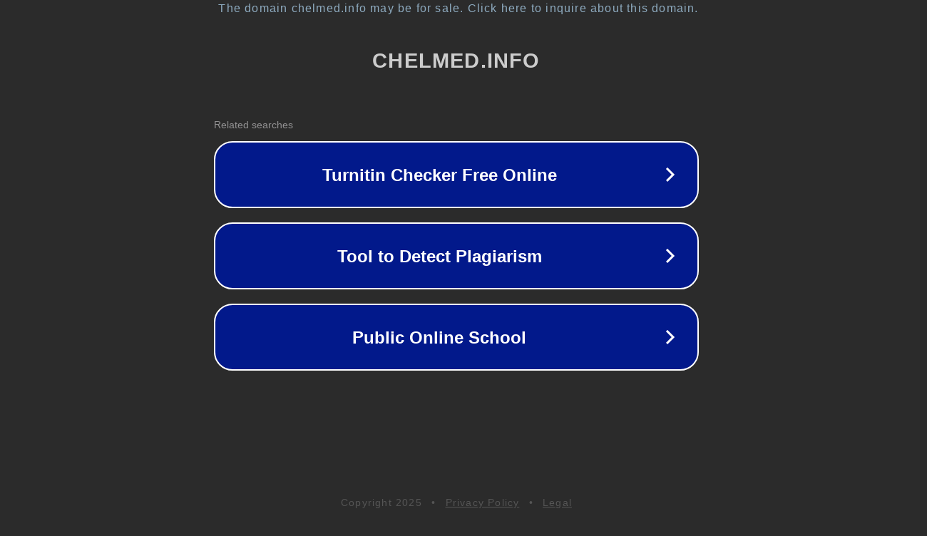

--- FILE ---
content_type: text/html; charset=utf-8
request_url: https://www.chelmed.info/clinics/289/
body_size: 1066
content:
<!doctype html>
<html data-adblockkey="MFwwDQYJKoZIhvcNAQEBBQADSwAwSAJBANDrp2lz7AOmADaN8tA50LsWcjLFyQFcb/P2Txc58oYOeILb3vBw7J6f4pamkAQVSQuqYsKx3YzdUHCvbVZvFUsCAwEAAQ==_ME2nWTZCTZccKo7E7z2MQhAvECRjY5cN59Wd3/Dkq73wpt0Fe16sq4KGYf7W4blmqlcNCuS9kZ9cmIwZ4WfK3g==" lang="en" style="background: #2B2B2B;">
<head>
    <meta charset="utf-8">
    <meta name="viewport" content="width=device-width, initial-scale=1">
    <link rel="icon" href="[data-uri]">
    <link rel="preconnect" href="https://www.google.com" crossorigin>
</head>
<body>
<div id="target" style="opacity: 0"></div>
<script>window.park = "[base64]";</script>
<script src="/bYcTYUiou.js"></script>
</body>
</html>
